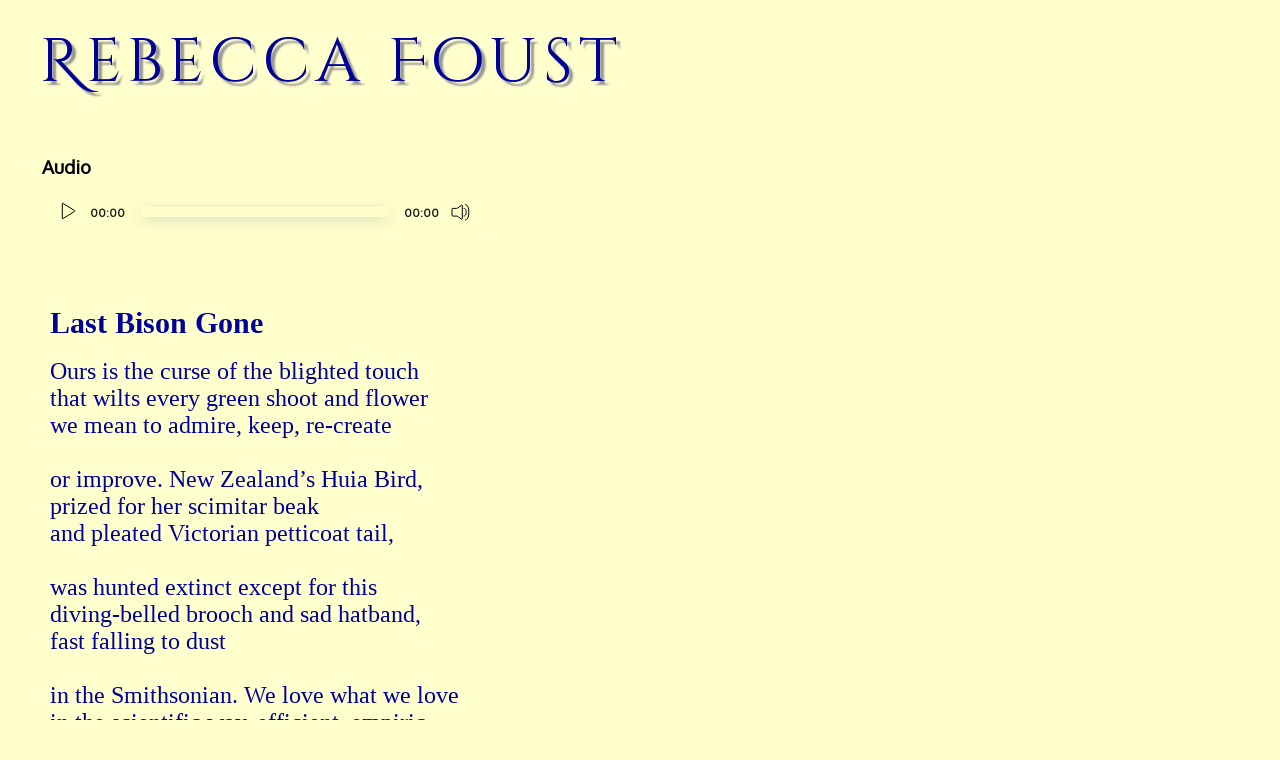

--- FILE ---
content_type: text/html; charset=UTF-8
request_url: https://voetica.com/poem/9958
body_size: 6947
content:
<!DOCTYPE HTML PUBLIC "-//W3C//DTD HTML 4.01 Transitional//EN">
<html>

<head>
    <meta charset="utf-8">
    <meta id="testViewport" name="viewport" content="width=device-width, initial-scale=1">
    <meta http-equiv="Content-Type" content="text/html; charset=ISO-8859-1" />
    <link rel="icon" href="https://voetica.com/admin-assets/images/favicon.png" type="image/png" />
    <title>Voetica Poetry Spoken</title>
    
    <!--<script src="http://demo.voetica.com/beta/inc/js/touchpunch.js"></script>-->
    
    <link rel="stylesheet" type="text/css" href=https://voetica.com/front-assets/css/green-audio-player.css>
    <!-- Fonts -->

    <link href="https://fonts.googleapis.com/css2?family=Cinzel+Decorative&display=swap" rel="stylesheet">
    <link href='https://fonts.googleapis.com/css?family=Oxygen' rel='stylesheet' type='text/css'>

    <!-- Styles -->
    <link href="https://voetica.com/front-assets/css/order_style.css" rel="stylesheet">
    <script>
        if (screen.width < 415) {
            var mvp = document.getElementById('testViewport');
            mvp.setAttribute('content', 'width=500');
        }
    </script>
    
<link href=https://voetica.com/front-assets/css/media.css rel="stylesheet" type="text/css">

<!--<script src="http://demo.voetica.com/beta/inc/js/touchpunch.js"></script>-->

    
    <link href="https://vjs.zencdn.net/7.21.0/video-js.css" rel="stylesheet" />
    
<style>
    a {
        font-family: 'Cinzel Decorative' !important;
    }

    #audioFrenata {
        outline: none;
    }

    .ready-player-1 {
        padding-left: 42px;
        padding-bottom: 20px;
    }

    .video-player {
        padding-left: 42px;
        padding-bottom: 20px;
    }
    
    .my-video-dimensions {
        width: 431px;
        height: 243.5px;
    }
    .video-js .vjs-control-bar {
        background: transparent !important;
    }
    .video-js .vjs-big-play-button {
        font-size: 3em;
        line-height: 1.5em;
        height: 1.5em !important;
        width: 1.5em !important;
        display: block;
        position: absolute;
        top: 50%;
        left: 50%;
        padding: 0;
        cursor: pointer;
        opacity: 1;
        /* border: 0.06666em solid #fff; */
        /* background-color: #2B333F; */
        background-color: rgba(43, 51, 63, 0.7);
        border: none;
        border-radius: 2.3em;
        transition: all 0.4s;
        transform: translate(-50%, -50%);
        opacity: 1 !important;
        visibility: visible !important;
}
/* hide big-play-button when video has started */
.video-js.vjs-has-started .vjs-big-play-button {
    opacity: 0 !important;
    visibility: hidden !important;
    pointer-events: none !important;
}
.vjs-duration-display,
.vjs-time-control {
    display: block !important;
    visibility: visible !important;
    opacity: 1 !important;
}
.video-js .vjs-slider
{
    height: 6px;
}
.video-js .vjs-play-progress::before {
    display: none;
}
.vjs-slider-horizontal .vjs-volume-level
{
    height: 6px !important;
}
.vjs-slider-horizontal .vjs-volume-level::before
{
    display: none;
}
    
</style>
    <style>
        html {

            background-color: #ffffcd !important;

        }

        a {
            font-family: 'Cinzel Decorative' !important;
        }

        p {
            font-family: times new roman;
            margin: 0;
            -webkit-margin-before: 0em;
            -webkit-margin-after: 0em;
            -webkit-margin-start: 0px;
            -webkit-margin-end: 0px;
            padding: 0;
        }

        td {
            font-family: sans-serif;
            color: #000099 !important;
        }

        h2 {
            margin-top: 0;
            padding-left: 10px;
            padding-top: 5px;
            font-family: 'Cinzel Decorative' !important;
        }

        #audioFrenata {
            outline: none;
        }
    </style>

    
</head>

<body>

    
<h2 class='poetName' style='text-indent:30px;'><a style='font-size:62px;font-weight:100; color:#000099;'
        href="https://voetica.com/poets/946?5">Rebecca
        Foust</a>
</h2>
    <div class="ready-player-1">
        <h3 class="audio-title">Audio</h3>
        <audio>
            <source src="https://voetica.com/admin-assets/audio/poem/99581646584684_mp3.mp3" type="audio/mpeg">
            <source src="https://voetica.com/admin-assets/ogg/poem/99581646584684_ogg.ogg" type="audio/ogg">

        </audio>
    </div>
        

    <br />
    <br />
    <br />

    <div class="Text" style='padding-left: 50px;background-color: #ffffcd
        !important;'>
        <div class="m-cl"
            style="font-family: Times New Roman; font-size: 30px; color: #000099; font-weight: bold; text-align:left; width:75%;">
                        Last Bison Gone
            
        </div>
        <br />

                
        <div style="font-family: Times Roman; font-size: 18px; color: #000099; ">
            <pre class="m-cl"
                style='padding-left: 15px; font-family:Times New Roman; font-size: 24px;padding:0;margin-top: 0;'>
Ours is the curse of the blighted touch 
that wilts every green shoot and flower 
we mean to admire, keep, re-create 

or improve. New Zealand’s Huia Bird, 
prized for her scimitar beak 
and pleated Victorian petticoat tail, 

was hunted extinct except for this 
diving-belled brooch and sad hatband, 
fast falling to dust

in the Smithsonian. We love what we love 
in the scientific way, efficient, empiric, 
vicious, too much

and always we touch it, our breath 
blooming algae on the walls of Lascaux, 
shimmering in acid-etch green.

</pre>
        </div>
        
                        
            <script src="https://cdnjs.cloudflare.com/ajax/libs/jquery/3.2.1/jquery.min.js"></script>
        <script src="https://cdnjs.cloudflare.com/ajax/libs/mediaelement/4.2.7/mediaelement-and-player.js"></script>
        
        <script src="https://vjs.zencdn.net/7.21.0/video.min.js"></script>
<script>
       const player = videojs('my-video', {
            inactivityTimeout: 0,
            // keep controls visible
            controlBar: {
                children: [
                    'playToggle',
                    'currentTimeDisplay',
                    'progressControl',
                    'durationDisplay',
                    'volumePanel',
                    'fullscreenToggle'
                ]
            },
        });

    </script>
        
        
        
        <script>
            $(document).ready(function() {
            $("audio").mediaelementplayer({
                alwaysShowControls: true,
                features: ["playpause", "current", "progress", "duration", "volume"],
                audioVolume: "vertical",
                audioWidth: 445,
                audioHeight: 35
            })
        });
        </script>
        
        <script>
            document.addEventListener('DOMContentLoaded', function() {
            new GreenAudioPlayer('.ready-player-1');
        });
        </script>
        <script>
            function MM_openBrWindow(theURL, winName, features) { //v2.0
            window.open(theURL, winName, features);
        }
        </script>
            
</body>

</html>
